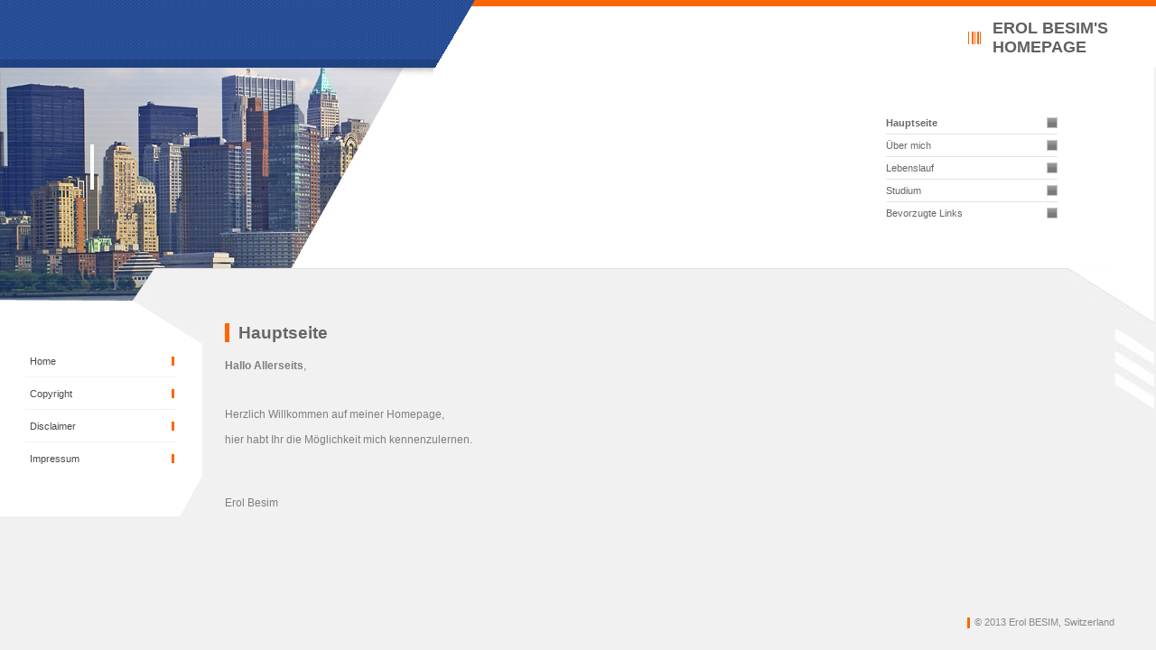

--- FILE ---
content_type: text/html
request_url: http://besim.de/
body_size: 1732
content:
<!DOCTYPE html PUBLIC "-//W3C//DTD HTML 4.01 Transitional//EN">
<html><head><meta http-equiv="Content-Type" content="text/html; charset=utf-8"><title>Erol Besim's Homepage - Hauptseite</title><meta name="DESCRIPTION" content=""><meta name="KEYWORDS" content=""><meta name="GENERATOR" content="Parallels Plesk Sitebuilder 4.5.0"><link href="css/styles.css?template=eug-16&colorScheme=blue&header=headers1&button=buttons1" rel="stylesheet" type="text/css"></head><BODY MARGINHEIGHT="0" MARGINWIDTH="0" TOPMARGIN="0" RIGHTMARGIN="0" BOTTOMMARGIN="0" LEFTMARGIN="0"><center><table width="100%" height="100%" border="0" cellpadding="0" cellspacing="0" bgcolor="#FFFFFF"><tr><td height="75" valign="top" bgcolor="#FFFFFF"><table width="100%" border="0" cellspacing="0" cellpadding="0" style="background-image: url('images/01_04.jpg?template=eug-16&colorScheme=blue&header=headers1&button=buttons1'); background-repeat: repeat-x;"><tr><td width="500" height="75" align="right" style="background-image: url('images/88.gif?template=eug-16&colorScheme=blue&header=headers1&button=buttons1'); background-repeat: repeat-x; background-position: bottom;"><div style="width:480px;height:0 "></div></td><td width="100%" align="right" valign="bottom" background="images/77.gif?template=eug-16&colorScheme=blue&header=headers1&button=buttons1" style="background-repeat: no-repeat; background-position: left bottom;"><div style="width:75px;height:0 "></div></td><td width="165" align="left" style="background-image: url('images/01_04.jpg?template=eug-16&colorScheme=blue&header=headers1&button=buttons1');background-repeat: no-repeat;"><table width="165" align="center" cellpadding="0" cellspacing="0"><tr><td colspan="2" align="center" height="10"></td></tr><tr><td align="left" width="30"><a href="./"><img src="images/logo.gif?template=eug-16&colorScheme=blue&header=headers1&button=buttons1" border="0" alt=""></a></td><td align="left" width="135" class="company">Erol Besim's Homepage</td></tr><tr><td align="center" class="slogan"></td><td align="left" valign="top" class="slogan"></td></tr></table></td></tr></table></td><td width="46" align="left" valign="top" bgcolor="#FFFFFF" style="background-image: url('images/01_04.jpg?template=eug-16&colorScheme=blue&header=headers1&button=buttons1'); background-repeat: repeat-x;"></td></tr><tr><td height="258" valign="top" bgcolor="#F1F1F1"><table width="100%" border="0" cellpadding="0" cellspacing="0" bgcolor="#FFFFFF" class="0"><tr><td width="480" height="258" align="left" valign="middle" background="images/headerbg.jpg?template=eug-16&colorScheme=blue&header=headers1&button=buttons1" style="background-position:right top;background-repeat: repeat-x;"><table width="100%" border="0" cellspacing="0" cellpadding="0"><tr><td width="480" height="258" align="left" valign="middle" background="images/header.jpg?template=eug-16&colorScheme=blue&header=headers1&button=buttons1" style="padding-left:100;padding-bottom:36px;background-repeat: no-repeat;"><table width="200" border="0" cellpadding="0" cellspacing="0"><tr><td width="4" bgcolor="#FFFFFF"><img src="images/spacer.gif?template=eug-16&colorScheme=blue&header=headers1&button=buttons1" width="4" height="50"></td><td width="196" style="padding-left:10px;color:#FFFFFF;font-weight:bold;font-size:16pt;font-family: Tahoma, sans-serif;"></td></tr></table><div style="width:380px;height:1px"></div></td></tr></table></td><td width="100%" align="right" valign="middle" background="images/01_08.jpg?template=eug-16&colorScheme=blue&header=headers1&button=buttons1" style="padding-right:10;padding-bottom:36px; background-repeat: repeat-x;   background-position: bottom;"><table cellpadding="0" cellspacing="0" width="190"><tr><td style="width: 100%;"><a href="page1.html" class="amenu">Hauptseite</a></td><td align="right" style="padding-left: 5px"><a href="page1.html"><img src="images/bullet2.gif?template=eug-16&colorScheme=blue&header=headers1&button=buttons1" width="12" height="12" border="0"></a></td></tr><tr><td colspan="2" height="13"><div class="menu-hr" style="height:1px;"><span></span></div></td></tr><tr><td style="width: 100%;"><a href="page2.html" class="menu">Über mich</a></td><td align="right" style="padding-left: 5px"><a href="page2.html"><img src="images/bullet2.gif?template=eug-16&colorScheme=blue&header=headers1&button=buttons1" width="12" height="12" border="0"></a></td></tr><tr><td colspan="2" height="13"><div class="menu-hr" style="height:1px;"><span></span></div></td></tr><tr><td style="width: 100%;"><a href="page3.html" class="menu">Lebenslauf</a></td><td align="right" style="padding-left: 5px"><a href="page3.html"><img src="images/bullet2.gif?template=eug-16&colorScheme=blue&header=headers1&button=buttons1" width="12" height="12" border="0"></a></td></tr><tr><td colspan="2" height="13"><div class="menu-hr" style="height:1px;"><span></span></div></td></tr><tr><td style="width: 100%;"><a href="page4.html" class="menu">Studium</a></td><td align="right" style="padding-left: 5px"><a href="page4.html"><img src="images/bullet2.gif?template=eug-16&colorScheme=blue&header=headers1&button=buttons1" width="12" height="12" border="0"></a></td></tr><tr><td colspan="2" height="13"><div class="menu-hr" style="height:1px;"><span></span></div></td></tr><tr><td style="width: 100%;"><a href="page5.html" class="menu">Bevorzugte Links</a></td><td align="right" style="padding-left: 5px"><a href="page5.html"><img src="images/bullet2.gif?template=eug-16&colorScheme=blue&header=headers1&button=buttons1" width="12" height="12" border="0"></a></td></tr></table></td><td width="53" align="right" valign="bottom" background="images/01_08.jpg?template=eug-16&colorScheme=blue&header=headers1&button=buttons1" style="background-repeat: repeat-x;   background-position: bottom;"><img src="images/01_11.jpg?template=eug-16&colorScheme=blue&header=headers1&button=buttons1" width="53" height="36" alt=""></td></tr></table></td><td width="46" rowspan="2" align="left" valign="top" bgcolor="#F1F1F1"><IMG SRC="images/t01_06.jpg?template=eug-16&colorScheme=blue&header=headers1&button=buttons1" WIDTH="44" HEIGHT="390" ALT=""></td></tr><tr><td height="100%" valign="top" bgcolor="#F1F1F1"><table width="100%" border="0" cellspacing="0" cellpadding="0"><tr><td align="left" valign="top"><table width="100%" border="0" cellspacing="0" cellpadding="0"><tr><td align="right" valign="top" bgcolor="#FFFFFF"><IMG SRC="images/01_12.jpg?template=eug-16&colorScheme=blue&header=headers1&button=buttons1" WIDTH="224" HEIGHT="49" ALT=""></td></tr><tr><td height="74" align="center" valign="top" bgcolor="#FFFFFF" style="padding: 10px 0;"><table cellpadding="0" cellspacing="0" width="75%" align="center"><tr><td style="padding-left: 5px; width: 100%;"><a href="page1.html" class="submenu">Home</a></td><td><a href="page1.html"><img src="images/submenu_bullet.gif?template=eug-16&colorScheme=blue&header=headers1&button=buttons1" border="0" alt=""></a></td></tr><tr><td colspan="2" height="20"><div style="height:1px; background-color: #F2F2F2;"><span></span></div></td></tr><tr><td style="padding-left: 5px; width: 100%;"><a href="page6.html" class="submenu">Copyright</a></td><td><a href="page6.html"><img src="images/submenu_bullet.gif?template=eug-16&colorScheme=blue&header=headers1&button=buttons1" border="0" alt=""></a></td></tr><tr><td colspan="2" height="20"><div style="height:1px; background-color: #F2F2F2;"><span></span></div></td></tr><tr><td style="padding-left: 5px; width: 100%;"><a href="page11.html" class="submenu">Disclaimer</a></td><td><a href="page11.html"><img src="images/submenu_bullet.gif?template=eug-16&colorScheme=blue&header=headers1&button=buttons1" border="0" alt=""></a></td></tr><tr><td colspan="2" height="20"><div style="height:1px; background-color: #F2F2F2;"><span></span></div></td></tr><tr><td style="padding-left: 5px; width: 100%;"><a href="page16.html" class="submenu">Impressum</a></td><td><a href="page16.html"><img src="images/submenu_bullet.gif?template=eug-16&colorScheme=blue&header=headers1&button=buttons1" border="0" alt=""></a></td></tr></table></td></tr><tr><td align="right" valign="top" bgcolor="#FFFFFF"><IMG SRC="images/01_16.jpg?template=eug-16&colorScheme=blue&header=headers1&button=buttons1" WIDTH="224" HEIGHT="46" ALT=""></td></tr></table></td><td width="100%" height="100%" valign="top" style="padding: 25px;"><table cellpadding="0" cellspacing="0" border="0"><tr><td><img src="images/txtheader_bullet.gif?template=eug-16&colorScheme=blue&header=headers1&button=buttons1" border="0" alt=""></td><td class="text-header">Hauptseite</td></tr></table><br><table border="0" cellspacing="0" cellpadding="0" width="100%"><tr><td class="pageContent" name="SB_stretch" width="100%" valign="top"><p><strong>Hallo Allerseits</strong>,</p>
<br />
<br />
Herzlich Willkommen auf meiner Homepage,<br />
<br />
hier habt Ihr die M&ouml;glichkeit mich kennenzulernen.<br />
<br />
<br />
<br />
<br />
Erol Besim<br type="_moz" /></td></tr></table></td></tr></table></td></tr><tr><td height="60" valign="middle" bgcolor="#F1F1F1" align="right" class="footer"><img src="images/w.gif?template=eug-16&colorScheme=blue&header=headers1&button=buttons1" width="10" height="12" align="absmiddle">© 2013 Erol BESIM, Switzerland</td><td width="46" align="left" valign="top" bgcolor="#F1F1F1"></td></tr></table></center></BODY></html>


--- FILE ---
content_type: text/css
request_url: http://besim.de/css/styles.css?template=eug-16&colorScheme=blue&header=headers1&button=buttons1
body_size: 518
content:
/* content */
.text-header { font-weight: bold; font-size: 14pt; font-family: Geneva, Arial, Helvetica, sans-serif; color: #676767;}
.pageContent { font-size: 9pt; font-family: Tahoma, sans-serif; color: #7E7E7E; }
 .pageContent a { font-size: 8pt; font-family: Tahoma, sans-serif; color: #8D8D8D; }

/* top elements */
.company {
	font-weight: bold;
	font-size: 13.5pt;
	font-family: "Arial Narrow", Arial, sans-serif;
	color: #606060;
	text-transform: uppercase;
}
.slogan { font-weight: normal; font-size: 9pt; font-family: "Arial Narrow", Arial, sans-serif; color: #8D8D8D; }

/*main menu*/
.menu { font-size: 8pt; font-family: Tahoma, sans-serif; color: #666666; text-decoration: none; }
.amenu {
	font-size: 8pt;
	font-family: Tahoma, sans-serif;
	color: #686868;
	font-weight: bold;
	text-decoration: none;
}

/*submenu*/
.submenu { font-size: 8pt; font-family: Tahoma, sans-serif; color: #484949; text-decoration: none; }
.asubmenu { font-size: 8pt; font-family: Tahoma, sans-serif; color: #484949; text-decoration: underline; }

/*bottom menu*/
.bmenu {
	font-size: 8pt;
	font-family: Tahoma, sans-serif;
	color: #484949;
	text-decoration: none;
}
.abmenu {
	font-size: 8pt;
	font-family: Tahoma, sans-serif;
	color: #484949;
	text-decoration: underline;
}

/*copyright*/
.footer { font-size: 8pt; font-family: Tahoma, sans-serif; color: #888989; }

/*backgrounds*/
.main-bg { background-color: #E1E1E1; }
.submenu-bg { background-color: #4E8BC1; }
.menu-hr { background-color: #E2E2E2; }
.line { background-color: #CACACA; }
.0
{
	background-image: url(../images/01_08.jpg);
	background-repeat: repeat-x;
	background-position: bottom;
}
.1
{
	background-image: url(../images/01_02.jpg);
	background-repeat: repeat-x;
	background-position: bottom;
}
